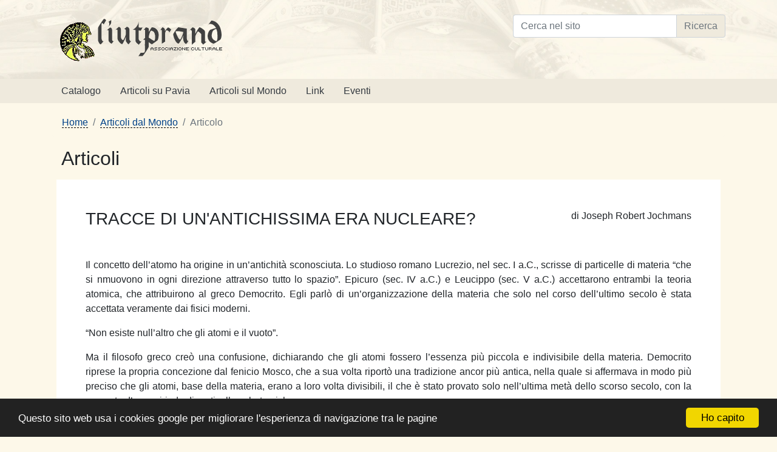

--- FILE ---
content_type: text/html
request_url: http://www.liutprand.it/articoliMondo.asp?id=345
body_size: 49699
content:
<!DOCTYPE html>
<html lang="it-IT">
<head>
	<meta charset="ISO-8859-1">
	<meta name="viewport" content="width=device-width, initial-scale=1, shrink-to-fit=no">
	<meta name="description" content="Associazione culturale Liutprand nata nel 1994 con l'intento di scoprire e diffondere le tradizioni di Pavia e del suo territorio" />
	<meta name="keywords" content="liutprand,editore,casa editrice,pavia,miapavia,longobardi,storia pavese,tradizioni pavesi,atlantide,libri" />
	
	<title>Liutprand - Associazione culturale</title>
	
	<!-- Bootstrap core CSS -->
	<link href="css/bootstrap.min.css" rel="stylesheet" type="text/css" media="all">

	<!-- Custom styles for this template -->
	<link href="css/style.css" rel="stylesheet" type="text/css" media="all">
	
	<script>
		function hide() {
			for(i=0; i<hide.arguments.length; i++)
			if (hide.arguments[i].indexOf("#")!=0){
				document.getElementById(hide.arguments[i]).style.display = "none";
				document.getElementById(hide.arguments[i]).style.visibility = "Hidden";
			}		
		}
		function show(punto) {
			document.getElementById(punto).style.display = "block";
			document.getElementById(punto).style.visibility = "Visible";
		}
	</script>
</head>
<body>

	<a id="skippy" class="sr-only sr-only-focusable" href="#content">
	  <div class="container">
		<span class="skiplink-text">Salta direttamente al contenuto</span>
	  </div>
	</a>
	
	<header>
		
		<div class="header bg-liutprand">
		  <div class="container py-4">
			<div class="row">
				<div class="col-sm-8">
					<a href="default.asp"><img class="img-fluid mr-3" src="images/logo_a.gif" alt="Liutprand - Associazione Culturale" /></a>
					<h1 class="sr-only">Liutprand - Associazione Culturale</h1>
				</div>
				
				<div class="col-sm-4">
					
					<!-- SiteSearch Google -->
					<form method="get" action="https://www.google.com/custom" target="google_window">
						<input name="domains" value="www.liutprand.it" type="hidden">

						<label for="sbi" style="display: none;">Inserisci i termini di ricerca</label>
						
						<div class="input-group mb-3">
						  <input name="q" id="sbi" size="16" maxlength="255" class="form-control" type="text" placeholder="Cerca nel sito" aria-label="Cerca nel sito" aria-describedby="sbb">
						  <div class="input-group-append">
							<label for="sbb" style="display: none;">Invia modulo di ricerca</label>
							<input name="sa" value="Ricerca" id="sbb" class="btn btn-outline-secondary bg-liutprand-light" type="submit">
						  </div>
						</div>
								
						<!--<input name="sitesearch" value="www.liutprand.it" checked="checked" id="ss1" type="hidden">-->
						<input name="sitesearch" value="www.liutprand.it" checked="checked" id="ss1" type="checkbox" class="sr-only">
						<input name="client" value="pub-1927848733474298" type="hidden">
						<input name="forid" value="1" type="hidden">
						<input name="channel" value="9243852055" type="hidden">
						<input name="ie" value="ISO-8859-1" type="hidden">
						<input name="oe" value="ISO-8859-1" type="hidden">
						<input name="flav" value="0000" type="hidden">
						<input name="sig" value="a3Uf_o54wP6ykelo" type="hidden">
						<input name="cof" value="GALT:#008000;GL:1;DIV:#336699;VLC:663399;AH:center;BGC:FFFFFF;LBGC:336699;ALC:0000FF;LC:0000FF;T:000000;GFNT:0000FF;GIMP:0000FF;FORID:1" type="hidden">
						<input name="hl" value="it" type="hidden">
					</form>
				<!-- SiteSearch Google -->
				
				</div>
			</div>
		  </div>
		</div>
		
		<nav class="navbar navbar-expand-md navbar-dark bg-liutprand-light p-0">
			<div class="container">
			  <button class="navbar-toggler" type="button" data-toggle="collapse" data-target="#navbarsTestata" aria-controls="navbarsTestata" aria-expanded="false" aria-label="Toggle navigation">
				<span class="navbar-toggler-icon"></span>
			  </button>

			  <div class="collapse navbar-collapse" id="navbarsTestata">
				<ul class="navbar-nav mr-auto">
					<li class="nav-item"><a class="nav-link pl-3 pr-3 text-dark" href="catalogo.asp">Catalogo</a></li>
					<li class="nav-item"><a class="nav-link pl-3 pr-3 text-dark" href="articoliPavia.asp">Articoli su Pavia</a></li>
					<li class="nav-item"><a class="nav-link pl-3 pr-3 text-dark" href="articoliMondo.asp">Articoli sul Mondo</a></li>
					<li class="nav-item"><a class="nav-link pl-3 pr-3 text-dark" href="link.asp">Link</a></li>
					<li class="nav-item"><a class="nav-link pl-3 pr-3 text-dark" href="eventi.asp">Eventi</a></li>
				</ul>
			  </div>
			</div>
		</nav>
		
	</header>
	
	<main id="content">
	
		

	<nav aria-label="breadcrumb" class="container p-2 pl-3 pr-3 mb-0">
	  <ol class="breadcrumb bg-liutprand mb-0">
	
		<li class="breadcrumb-item"><a href="default.asp">Home</a></li>  
		
			<li class="breadcrumb-item"><a href="articoliMondo.asp">Articoli dal Mondo</a></li> 
				
					<li class="breadcrumb-item active" aria-current="page">Articolo</li>
				
	
	  </ol>
	</nav>

		
		<section id="section1" class="bg-liutprand">
			<div class="container mt-0 mb-4">
				<h2 class="m-0 p-2 pl-3">Articoli</h2>
				
				<div class="p-2">
	

<div class="bg-white p-4">
	<div class="p-4">
	<div class="floatRight">di Joseph Robert Jochmans</div>
	<h3 class="mb-0">TRACCE DI UN'ANTICHISSIMA ERA NUCLEARE?</h3>
	<br />	
	<div class="text-justify pt-4">
	<p>Il concetto dell’atomo ha origine in un’antichità sconosciuta. Lo studioso romano Lucrezio, nel sec. I a.C., scrisse di particelle di materia “che si nmuovono in ogni direzione attraverso tutto lo spazio”. Epicuro (sec. IV a.C.) e Leucippo (sec. V a.C.) accettarono entrambi la teoria atomica, che attribuirono al greco Democrito. Egli parlò di un’organizzazione della materia che solo nel corso dell’ultimo secolo è stata accettata veramente dai fisici moderni. <p>
“Non esiste null’altro che gli atomi e il vuoto”.<p>
Ma il filosofo greco creò una confusione, dichiarando che gli atomi fossero l’essenza più piccola e indivisibile della materia. Democrito riprese la propria concezione dal fenicio Mosco, che a sua volta riportò una tradizione ancor più antica, nella quale si affermava in modo più preciso che gli atomi, base della materia, erano a loro volta divisibili, il che è stato provato solo nell’ultima metà dello scorso secolo, con la scoperta d’una miriade di particelle subatomiche. <p>
La tradizione di Mosco può essere derivata dall’India, ove si trova il più profondo studio della teoria atomica, ricordato da fonti antiche. Il saggio indù Uluka, oltre 2500 anni fa, affermava che ogni cosa è composta di paramanu ossia “semi di materia”. La Tavola Varahamira, datata al 550 a.C., cercò di misurare i singoli atomi e la figura che propose è simile a quella che oggi conosciamo per l’atomo d’idrogeno. <p>
Alcuni testi sanscriti contengono riferimenti a unità di misura temporali che coprono uno spettro molto ampio. Ad un’estremità, secondo i testi cosmologici indù, c’è il kalpa o “giorno di Brahma”, che equivale a 4,32 miliardi di anni. <p>
All’altro estremo, come si dice nel Brihath Sathaka, troviamo il kashta, e quando operiamo sui vari rapporti di multipli e sottomultipli ci rendiamo conto che corrisponde a 300 milionesimi di un secondo. <p>
Gli studiosi moderni del Sanscrito non hanno idea del perché nell’antichità si ricorresse a tali suddivisioni del tempo, tanto grandi e tanto minuscole. Tutti loro però sanno che quelle suddivisioni erano in uso e sono obbligati a conservarne la tradizione. <p>
Ogni tipo di divisione del tempo presuppone però che la durata di un’unità potesse essere misurata. La sola cosa che esista in Natura, che possa essere misurata in tempi di miliardi di anni ad un estremo o di qualche centinaio di milionesimi di secondo all’altro estremo, è il dimezzamento di disintegrazione dei radio–isotopi atomici. Questi intervalli spaziano dall’uranio 238, che ha un dimezzamento di 4,51 miliardi di anni, alle particelle sub–atomiche, come i mesoni K e gli iperioni, il cui dimezzamento si misura in centinaia di milionesimi di secondo. <p>
Lo spettro della divisione del tempo presso gli antichi Indù coincide con i periodi di disintegrazione degli isotopi radioattivi. Se gli antichi Indù, o una civiltà ancor più antica della loro, dalla quale essi poterono ereditare la misura del tempo, possedevano una tecnologia che poteva scoprire e misurare la materia nucleare e sub–atomica, ciò significa che avevano accesso all’energia nucleare. <p>
Ci sono molti indizi che la radioattività fosse non solo misurata, ma usata per fini pratici che possiamo solamente supporre. Robert Charroux scoprì che la collina piramidale di epoca megalitica di Couhard, in Francia, era stata costruita con malta radioattiva. La struttura era alta in origine una trentina di metri ed era composta di grandi blocchi di pietra (fillite). L’intonaco, ortase o argilla e soda caustica, agisce sulla roccia come un elettrolito alcalino, e la reazione causa l’emissione di raggi gamma  K41, che possono ancor oggi essere misurati. Un corridoio conduce all’interno della massa piramidale, dove esisteva una camera, come un accumulatore. Forse gli uomini preistorici venivano qui a ricevere le radiazioni per curarsi dalle malattie? <p>
L’uranio radioattivo e il torio esistono in piccole quantità nei giacimenti d’oro, e gli antichi Egizi erano ben familiari con tali elementi nelle loro miniere d’oro in Nubia, il moderno Sudan. Lo scienziato nucleare Professor Luis Bulgani era convinto che gli Egizi utilizzassero i materiali radioattivi come una forma di protezione. Egli scrisse nel 1949: <p>
“Credo che gli antichi Egizi afferrassero le leggi del decadimento atomico. I loro sacerdoti e i loro saggi erano familiarizzati con l’uranio. Infine, è possibile che usassero le radiazioni per proteggere i loro luoghi sacri. I pavimenti delle tombe potevano essere stati rifiniti con roccia radioattiva, capace di uccidere un uomo o almeno di danneggiarne la salute”.<p>
Molti famosi egittologi e archeologi, che esplorarono per primi le antiche tombe lungo la valle del Nilo, morirono di mali misteriosi. Essi furono colti da improvvisi collassi circolatori, con sintomi di affaticamento estremo, difficoltà respiratorie o danni cerebrali e sintomi di follia, tutti sintomi di possibili avvelenamenti da radiazioni. <p>
Gli antichi Egizi possono aver conosciuto ciò che Madame Joliot–Curie riscoprì solamente nel 1934, che il bombardamento di particelle di materiali non–radioattivi può renderli radioattivi. Potrebbe essere stupefacente, ma diversi amuleti e altri gioielli curiosi, avvolti tra le mende delle mummie, fossero più che simbolici, e costituissero invece veri e propri guardiani, che contaminavano in modo fatale coloro che avessero disturbato la quiete delle mummie. <p><p align="center"><img class='img-fluid' src="articoliMondo/vimana.jpg"></p align><p>

Spesso, leggende criptiche o antichi testi nascondevano possibili allusioni ad armi nucleari e ai loro effetti. In Cina, l’opera letteraria Feng–Shen–I conteneva il racconto d’una guerra dei Quattro Giganti Celesti di Ching–chang con Chiang–Tzu–ya e il Generale Huang–fei–hu di Hsich’I. E. T. C. Werner riferisce come, durante la guerra, uno dei Giganti, Mo–li ch’ing, usasse una lancia magica chiamata “Nuvola Blu”, e quali fossero le conseguenze. <p>
“Generò un vento nero che produsse decine di migliaia di lance che perforarono i corpi degli uomini e li trasformarono in polvere. Il vento fu seguito dalla ruota di fuoco, che riempì l’aria di feroci serpenti. Il denso fumo si chiuse sugli uomini bruciati e nessuno poté sfuggire”.<p>
Non appare questa, in un racconto mitizzato, come la descrizione di un’esplosione nucleare? <p>
I Pangive, una tribù bantu dell’Africa, raccontano questa strana storia: <p>
“Il fulmine della vita è avvolto in un uovo speciale. La prima madre ne ricevette il fuoco. Quando l’uovo si ruppe e si aprì, ne uscirono tutte le cose visibili. La metà superiore si aprì in una grande albero a forma di fungo, che salì alto nel cielo”.<p>
O.E. Gurney riferì un’antica iscrizione degli Hittiti, che diceva: <p>
“Nubi di polvere salgono alla finestra celeste, le case s’incollano come ceneri ardenti d’un cuore. Gli dèi sono soffocati nei loro templi. Le pecore muoiono negli ovili, i buoi nelle stalle. La pecora abortisce l’agnello, la vacca il vitello. L’orzo e il grano non crescono più. Buoi, pecore, uomini cessano di concepire, e le femmine pregnanti abortiscono”.<p>
Si trova una delle testimonianze letterarie più sorprendenti della distruzione compiuta dall’uomo, presso le antiche culture tibetane, nelle Stanze di Dzyan, tradotte alla fine del sec. XIX. Le Stanze raffigurano un olocausto che coinvolge due nazioni in guerra, con l’uso di veicoli volanti e di terribili armi. <p>
“Il Gran Re delle Facce Risplendenti, il capo di tutte le Facce Gialle, si adirò nel comprendere le malvagie intenzioni delle Facce Scure. Mandò i suoi mezzi volanti con persone animate da buone intenzioni a tutti i capi, suoi fratelli, per dire loro: preparatevi e muovetevi, uomini di legge, e scappate prima che la terra non sia travolta dal crescere delle acque”.<p>
“I Signori della Tempesta stavano pure arrivando. I loro veicoli di guerra si avvicinavano alla terra.
Entro una notte e due giorni, il Signore delle Facce Scure sarebbe arrivato, ma la terra era stata protetta prima che le acque scendessero a coprirla. I Signori dagli Occhi Oscuri avevano predisposto le loro armi magiche. Erano esperti nell’alta magia Ashtar, e volevano usarla”.<p>
“Che ciascun Signore delle Facce Risplendenti investa l’aereo di ciascun Signore delle Facce Scure e alla fine tutti loro fuggiranno”.<p>
“Il Gran Re cadde sopra la sua Faccia Risplendente e pianse. Quando i re erano riuniti, le acque della terra erano già state disturbate. Le nazioni attraversarono le terre asciutte. Si mossero davanti al fronte d’acqua. I re allora raggiunsero le terre sicure con i loro aerei e arrivarono nella terra del Fuoco e dei Metalli”.<p>
“Missili stellari esplosero sulle terre delle Facce Scure mentre essi dormivano. Le bestie parlanti rimasero silenziose. I Signori aspettavano ordini, che non vennero, perché i loro comandanti dormivano. Le acque crebbero a coprire le vallate. Nelle terre alte si rifugiarono i sopravvissuti, gli uomini dalle facce gialle e dall’occhio diritto”. <p><p align="center"><img class='img-fluid' src="articoliMondo/vaimanika.jpg"></p align><p>

Anche se la traduzione di questi testi risale a più d’un secolo fa, essi descrivono forme di distruzione nucleare che ci sono divenute familiari solo negli ultimi cinquant’anni. È significativo anche la distruzione attuata da mani umane qui descritta sia accoppiata a movimenti cataclismici delle acque oceaniche. Le inondazioni massicce possono essere state casualmente coincidenti con l’olocausto, ma appare più probabile che l’inondazione sia stata il risultato di un improvviso cambiamento del livello del mare, causato dall’improvviso sciogliersi dei ghiacciai dell’Età Glaciale. Se i Signori delle Facce Gialle” fossero stati Mongoli preistorici, abitanti della regione del Gobi, il diluvio descritto potrebbe essere stato una grande onda di marea che spazzò l’Asia orientale e la Siberia alla fine del Pleistocene. Se ciò è vero, tuttavia, significa che la dimenticata guerra nucleare e la distruzione causata dall’acqua avvennero oltre dodicimila anni fa. <p>
Si trova un interessante riscontro di un olocausto nucleare nella remota antichità sull’isola di Rapa Nui in mezzo al Pacifico, conosciuta anche come Isola di Pasqua. A parte le sue grandi statue monolitiche e la strana forma di scrittura, questa terra isolata è famosa anche per l’esclusiva forma di sculture in legno chiamate maoi–kavakava. Esse raffigurano sempre uomini menomati, con una cura inusuale per riprodurre raccontarono che gli indigeni consideravano quelle statuette come se non appartenessero alla loro cultura. Anche oggi, gli uomini in miniatura sono considerati dagli isolani come qualcosa di spaventoso e di alieno, un ricordo di qualcosa che non appartiene alla loro esperienza, ma che tuttavia incute orrore. <p>
La leggenda locale attribuisce quelle statuette al Re Tu–ukoiho. Una notte, il re ricevette la visita di due piccoli esseri come sirene, metà uomini e metà pesci, ritenuti gli spiriti degli ultimi membri d’una razza che aveva abitato l’isola in tempi antichi, molto prima dei Polinesiani. Egli li vide solo per un momento e poi scomparvero per sempre, ma fu tanto forte l’effetto che quegli esseri deformi fecero sul re, che immediatamente li volle fare raffigurare in immagini scolpite. <p>
Le moderne statue kavakava sono copie fedeli degli originali di quel Re. Lo stile di queste sculture non è proprio dei Polinesiani, e le fattezze delle immagini (naso adunco, occhi sbarrati e barbette quadrate) li fanno apparire di razza semitica. Le peculiarità più interessanti, però, sono nell’aspetto del corpo, emaciato, con gozzi e tumori, la bocca deformata, vertebre cervicali collassate e una frattura ben evidente tra le vertebre lombari e quelle dorsali. Si tratta in ogni caso di sintomi medici di un’esposizione ad un alto livello di radiazioni. <p>
Leggende di grandi battaglie con armi terribili, avvenute in una remota antichità, si trovano attraverso tutto il mondo. I mitologi dell’antica Grecia raccontavano la storia di una guerra durata dieci anni tra i Titani e gli Dèi dell’Olimpo, conclusasi con una gran violenza. Allora Zeus “non trattenne più la propria anima, la sua mente divenne furiosa ed egli mostrò tutta la propria forza”. Egli fece uso delle sue “armi divine”, prese ai Ciclopi e agli Hekatoncheires. Innanzitutto il Re degli Dèi “avvolse nelle proprie mani la sacra fiamma”, e infine “i fulmini scaturirono dalle sue mani”. La terra che dava la vita “si ruppe e si bruciò, e tutte le foreste bruciarono nel fuoco”. Gli oceani bollirono e i vulcani urlarono, eruttando migliaia di massi. I Titani furono presto sconfitti, fatti prigionieri per sempre e confinati nel Tartaro. <p>
L’etnologo R. Baker, in uno studio sul folklore dell’antico popolo canadese dei Piute, raccolse una leggenda dal capo Mezzaluma, che parla d’un tempo “prima che il freddo scendesse dal Nord”, quando la tundra canadese era ricca di vegetazione. <p>
“Nei giorni in cui qui c’erano grandi foreste e verdeggianti paludi, vennero i demoni e resero schiava la nostra gente e mandarono i giovani a morire tra le rocce sotto terra (nelle miniere?). Ma allora arrivò il tuono e la nostra gente fu liberata. Imparammo che esistevano città meravigliose del tuono, sotto i grandi laghi e i fiumi del sud. Molti della nostra gente partirono per andare in quelle scintillanti città e testimoniarono delle grandi case e del mistero degli uomini che stavano lassù nei cieli. Poi però i demoni ritornarono e ci fu una terribile distruzione. Coloro dei nostri che erano andati a sud, ritornarono a dichiarere che tutta la vita nelle città era morta, e non rimaneva altro che silenzio”.<p>
Questo è ciò che sapevano i Piute. Non conoscevano altri dettagli riguardo a tali eventi, sapevano solo questa storia, ripetuta per generazioni. In modo significativo, la citazione di “foreste e paludi” che crescevano sugli attuali territori di tundra del Canada, al tempo in cui questi eventi accaddero, punta ad un’epoca precedente l’ultima Era Glaciale, oltre 50.000 anni fa. <p>
Gli Hopi del sud–ovest degli attuali USA hanno una tradizione molto simile, che offre un altro scorcio di storia non documentata. La storia si chiama Kuskurza, la Terza Era del Mondo degli Anziani Perduti, ed è stata raccolta da Frank Waters: <p>
“Alcuni, nel Terzo Mondo, fecero un potuwvotas, o scudo volante, e con i loro poteri magici lo fecero volare attraverso il cielo. Molti di loro volarono su di esso verso la grande città, l’attaccarono e poi ritornarono con una tale velocità che non si ricordavano neppure dove fossero stati. Presto altri, di altre nazioni, si misero a fare altri potuwvotas, e volarono e si attaccarono gli uni contro gli altri. Così la corruzione e la distruzione colpirono la gente del Terzo Mondo, come era accaduto agli stranieri. <p>
Nell’antica India, il testo del Karna Parva raccontava la storia della “Guerra degli Dèi e degli Asura” con il gran condottiero Sankara Mahadeva che combatté contro i suoi nemici, i Daitya e i Danava. Il condottiero si spostava nel suo “raggiante veicolo celestiale” e attaccò la tripla città di Tripura, distruggendola completamente con la sua “arma divina” e mandando “tutte le razze ribelli a bruciare, in fondo all’Oceano d’Occidente”. Il testo del cap. XXXIV del Karna Parva dice: <p>
“L’illustre divinità partì veloce, e il suo mezzo, che rappresentava il centro dell’intero universo, penetrò nella tripla città. Grandi urla di dolore furono lanciate da tutti quelli colpiti, che cominciavano a cadere. Allora la tripla città fu bruciara e gli Asura furono bruciati, e i Danava sterminati dagli Dèi”.<p>
Altri due antichi testi indiani, il Drona Bhisheka (cap. XI) e lo Harivamsa (cap. LVI), offrono descrizioni di altre terribili distruzioni avvenute durante la stessa guerra, in cui città intere furono “consumate in un inferno che tutto abbracciava“ e “mandate giù nelle acque profonde”.<p>
Nei poemi epici indù del Mahabharata e del Ramayana vi sono descrizioni ancor più dettagliate, di migliaia d’anni fa, quando grandi re–dèi si spostavano nei loro Vimana (macchine volanti) e guerreggiavano lanciando armi micidiali contro i loro nemici. Le descrizioni di quelle armi negli antichi versi — la loro forza, le loro caratteristiche distruttive e gli effetti — suonano incredibilmente moderni. <p>I testi affermano: <p><p>
*L’arma fulminante di Indra era dotata della forza del tuono di Indra dai mille occhi. <p>
*La mortale arma lancia–saette misurava tre cubiti per sei. Era l’arma sconosciuta, di ferro, di Indra, il messaggero di morte. <p>
*Il proiettile era carico dell’energia di tutto l’Universo. <p>
*All’arma Agneya nessuno poteva resistere, neppure gli stessi dèi. <p>
*Il Brahma–danda o bastone di Brahma era ancor più potente. <p>
*Benché potesse colpire una volta sola, sterminava interi paesi e intere razze, da una generazione all’altra. <p>
*Adwattan perse un missile splendente dal fuoco fumante. <p>
*Il missile bruciava con l’energia d’un fulmine. <p>
*Il missile giunse volando e distrusse intere città con tutte le loro difese. <p>
*Le tre città dei Vrishni e degli Andhaka furono distrutte tutte insieme, in un solo istante. <p>
*Una colonna di fumo e fuoco incandescente, brillante come diecimila soli, si innalzò in tutto il suo splendore. <p>
*Le nubi lassù roteavano facendo piovere polvere e ghiaia. <p>
*Dense frecce di fiamma, come una gran pioggia, generata dalla stessa creazione, circondarono il nemico da ogni parte. <p>
*Il cielo scintillò e i dieci punti dell’orizzonte si riempirono di fumo. <p>
*Meteore esplosero lampeggiando giù dal cielo. <p>
*Venti fortissimi cominciarono a soffiare e disturbarono tutti gli elementi. <p>
*Il sole sembrò vacillare nei cieli. <p>
*La terra e tutte le sue montagne e i mari e le foreste presero a tremare. <p>
*Il vento soffiò come un fiero uragano e la terra s’incendiò. <p>
*Nessuno vide il fuoco, perché era invisibile, ma consumò ogni cosa. <p>
*Cadde una specie di pioggia, che si asciugava a mezz’aria per l’intenso calore. <p>
*Gli uccelli impazzirono e gli animali furono sterminati dalla distruzione. <p>
*Gli animali caddero a terra, con le teste rotte, e morirono tutti su una vasta regione. <p>
*Gli elefanti bruciarono tra le fiamme, correndo impazziti qua e là per cercare una protezione. <p>
*Le acque dei fiumi e dei laghi bollirono e le creature che vivevano in esse perirono. <p>
*Migliaia di macchine da guerra caddero da entrambe le parti. <p>
*Interi eserciti furono abbattuti come alberi in una foresta che brucia, quando furono investiti dal fuoco rabbioso. <p>
*I corpi erano talmente bruciati da non essere più riconoscibili. <p>
*Lo sguardo dell’arma Kapilla era talmente potente da bruciare e ridurre in cenere migliaia di uomini. <p>
*Il fulmine ridusse in venere le intere razze dei Vrishni e degli Ankhaka. <p>
*Per sfuggire al respiro di morte, i guerrieri si gettarono nei fiumi per lavarsi e seppellire le loro armature. <p>
*Capelli e unghie caddero. <p>
*I bambini che dovevano nascere morirono nel ventre della madre. <p>
*Gli uccelli nacquero con piumaggio bianco e zampe rosse, a forma di testuggini. <p>
*La ceramica si ruppe senza causa apparente. <p>
*Tutti i cibi si avvelenarono e rimasero non commestibili. <p>
*La terra fu afflitta da siccità, che durò per dieci lunghi anni. <p><p>
Ci sono troppi dettagli simili, in modo impressionante, al racconto  d’un testimone oculare di un’esplosione nucleare: la brillantezza dell’esplosione, la colonna di fumo e di fuoco che sale, il fallout, calore intenso e onde d’urto, l’aspetto delle vittime e gli effetti velenosi della radiazione. Sino a settant’anni fa queste antiche descrizioni erano considerate mera fantasia, ma con l’avvento dell’era nucleare, nel 1945, improvvisamente i testi dell’antica India poterono essere compresi nel loro pieno significato. <p>
Ci sono tracce che suggeriscono con forza che guerre nucleari possano essere avvenute in un lontano passato. Secondo il Mahabharata, durante la Grande Guerra Bharata i Vimana volanti e terribili armamenti furono usati, coinvolgendo gli abitanti dell’India settentrionale, lungo il fiume Gange, nel periodo preistorico. Nella regione tra il Gange e le montagne di Rajmahal, ci sono numerose rovine carbonizzate, che aspettano ancora d’essere esplorate e scavate. <p>
Le osservazioni svolte nel sec. XIX indicarono che le rovine non erano stata bruciate da un fuoco ordinario. In molti casi apparivano come grandi masse fuse insieme, con superfici profondamente bucherellate, come stagno colpito da acciaio temprato. <p>
Alcuni studiosi sono dell’opinione che l’orribile guerra scoppiasse nel periodo alla caduta dell’impero preistorico Rama, in India, e fosse dapprima combattuta nella regione dell’attuale Kashmir. <p>Appena fuori di Srinagar ci sono le massicce rovine d’un complesso di templi chiamato Parshaspur, i cui blocchi di pietra, pesanti diverse tonnellate, sono sparsi su una grande superficie. La configurazione dei blocchi suggerisce che una tremenda esplosione abbia distrutto il sito. Non è privo di significato karmico il fatto che oggi le due potenze nucleari dell’Asia meridionale, India e Pakistan, siano accanite rivali, e che uno degli elementi della loro contesa sia proprio la disputa sulla regione del Kashmir. <p>
Più lontano, verso il Sud, le dense foreste del Deccan contengono molte rovine simili che possono anche essere più antiche, e suggeriscono una guerra precedente quella del Mahabharata, e che può aver coinvolto un’area ben più ampia. I muri sono vetrificati, corrosi e sciolti da un tremendo calore. Alcuni edifici rimasti in piedi presentano le pietre dei muri vetrificate, come se la loro superficie si fosse fusa e poi solidificata di nuovo. <p>
Nessuna fiamma d’origine naturale, nessuna eruzione vulcanica avrebbe potuto produrre un calore abbastanza intenso da causare un tale fenomeno. Solo un forte calore radiante potrebbe aver causato un tale danno. Nella stessa regione di questo secondo gruppo di rovine, il ricercatore russo Alexander Gorbovsky riferì nel 1966 di avere scoperto uno scheletro umano contaminato da radiazioni cinquanta volte superiori all’ordinario. <p>
Nel gennaio del 1992 fu pubblicata la notizia della scoperta nel Rajasthan di un’area di tre miglia quadrate di ceneri radioattive, dieci miglia ad ovest di Jodhpur. Un progetto di urbanizzazione in quest’area fu abbandonato a causa dell’alta incidenza di casi di cancro e di malattie alla nascita. <p>
Una centrale nucleare, costruita recentemente nella regione, fu ritenuta la causa di tutto ciò, ma una commissione di cinque scienziati, diretta dal presidente del progetto Lee Hundley, inviata a studiare il mistero, identificò una fonte ben diversa. Essi disseppellirono i resti carbonizzati di edifici che risalivano almeno a 12000 anni fa, ed erano stati abitati un tempo da circa mezzo milione di persone. <p>
La città preistorica, oltre alla quantità di radiazioni residue, rivelava nel suo aspetto una distruzione causata dall’esplosione di un’arma nucleare e gli scienziati stimarono che l’ordigno dovesse avere la stessa potenza di quello che distrusse Hiroshima nel 1945. <p>
L’archeologo Francis Taylor, in una prosecuzione di questa iniziale scoperta, trovò muri storici scolpiti, recanti testi iscritti, in un tempio vicino. Essi mostravano la gente del luogo che pregava d’essere risparmiata dalla “gran luce” che veniva a distruggere la città. Sembra che le iscrizioni siano state ricopiate da fonti più antiche, che risalgono a parecchie migliaia d’anni fa. È stata citata questa espressione di Taylor: <p>
“E’ molto sconvolgente immaginare che qualche civiltà possedesse una tecnologia nucleare, tanto prima di noi. La cenere radioattiva aggiunge credibilità agli antichi racconti indiani che descrivono una guerra atomica”.<p>
Per proteggere la popolazione locale, la cenere e le rovine sono stata accuratamente coperte e schermate contro la diffusione delle radiazioni residue, e oggi si può vedere soltanto una lunga striscia di calcestruzzo che attraversa l’area. <p>
Può non essere soltanto una coincidenza il fatto che, al tempo in cui la misteriosa città del Rajasthan fu distrutta, circa 12000 anni fa, ci fosse anche un incremento delle tracce di rame, stagno e piombo nei ghiacciai che circondavano il mondo, indici di una gran massa di prodotti inquinanti liberata di colpo nell’atmosfera e circolati con le alte correnti d’aria intorno al globo, così come un incremento drammatico delle concentrazioni d’uranio nel corallo che cresceva, da 1,5 parti per milione sino ad oltre 4 parti per milione. I paleo–climatologi non sono mai stati capaci di spiegare questi eventi con eventi di origine naturale. <p>
Se gli Antichi usarono l’energia nucleare a scopi distruttivi, la usarono anche per scopi pacifici, come si usa oggi? <p>
Il 25 settembre del 1972, il Dr. Francis Perrin, ex presidente dell’Alta Commissione francese per l’energia nucleare, presentò un rapporto all’Accademia Francese delle Scienze sulla scoperta di resti di un impianto nucleare preistorico. <p>
Le prime constatazioni di Perrin risalgono a quando i lavoratori del centro francese per l’arricchimento dell’uranio osservarono che il giacimento d’uranio di una miniera ad Oklo, 70 km ad ovest di Franceville nel Gabon, in Africa occidentale, era sensibilmente povero di uranio 235. Tutti i giacimenti d’uranio nel mondo contengono oggi 0,715 per cento di U235, mentre la miniera di Oklo mostrava livelli notevolmente più bassi: 0,621 per cento. <p>
L’unica spiegazione possibile poteva essere che esso fosse stato “bruciato” in una reazione a catena. L’evidenza a favore di tale supposizione emerse quando i ricercatori del Centro Atomico di Cadarache trovarono quattro elementi rari—neodimio, samario, europio e cesio—in forme tipiche dei residui di una fissione nucleare dell’uranio. <p>
Il Dr. Perrin concluse il suo rapporto con l’ipotesi che l’uranio di Oklo avesse subito una reazione nucleare, scatenata spontaneamente da cause naturali. Poiché l’antichità dei depositi d’uranio di Oklo è databile a 1,7 miliardi di anni, il Dr. Perrin suggerì che la reazione fosse avvenuta in quel periodo, e che in quel periodo l’uranio dovesse essere puro. <p>
A seguito della pubblicazione del rapporto del Dr. Perrin, tuttavia, serie questioni sulle conclusioni sono state sollevate da altri esperti. Glenn T. Seaborg, ex capo della United States Atomic Energy Commission e premio Nobel, sottolineò che, perché l’uranio “bruci” in una reazione, occorrono condizioni esattamente dosate. Occorre acqua  per rallentare la velocità dei neutroni rilasciati e far proseguire la reazione a catena in modo non esplosivo. L’acqua deve essere estremamente pura. Bastano poche parti per milione di qualsiasi agente contaminante per “avvelenare” la reazione e interromperla. Ebbene, l’acqua pura non esiste in natura da nessuna parte, in tutto il mondo.
Una seconda obiezione riguardava l’uranio stesso. Diversi specialisti nell’ingegneria dei reattori notarono che mai, nella storia geologica dei depositi di Oklo, il giacimento era stato abbastanza ricco di U235 per potere scatenare una reazione spontanea. <p>
Anche quanto si suppone che il giacimento si formasse, considerando il basso tasso di disintegrazione radioattiva dell’U235, il materiale disponibile per una fissione avrebbe costituito solamente il 3% del giacimento, ben lontano da un livello di “autoincendio”. Eppure la reazione c’è stata, il che suggerisce che l’uranio fosse in origine ben più ricco di quanto avvenga in una formazione naturale. <p>
Quanto rimane è evidente prova di una reazione nucleare che non può essere spiegata con cause naturali. Se la natura non ne è stata responsabile, la reazione può solo essere stata prodotta in maniera artificiale. È possibile che l’uranio di Oklo sia il residuo di un reattore nucleare preistorico, prodotto da una civiltà sconosciuta, che seppellì in modo deliberato i propri rifiuti nell’Africa occidentale, molto tempo fa? <p>
In modo significativo, l’uranio “bruciato” di Oklo non si trova in nessuna delle tredici diverse “zone” o giacimenti posti alla distanza di un miglio, con una configurazione che suggerisce che qualcuno, in un ignoto passato, abbia seppellito il materiale di scarto con un progetto specifico. Il sito stesso è bene scelto per una discarica di materiale di scarto perché, per quanto possa essere estremamente antico, il sedimento non si è mai mosso ed è stato contenuto saldamente dalla disposizione geologica degli strati circostanti. <p>
Il fisico Frederick Soddy ha fatto questa significativa constatazione nel 1920 sull’uso pacifico della fisica atomica, come può trasparir dagli antichi miti e leggende: <p>
“Si è tentati di chiedersi quanto lontano l’insospettabile attitudine ad alcune scoperte che riteniamo recenti sia il risultato del caso o pura coincidenza, e quanto lontano possa spingersi l’evidenza di un’antica civiltà, del tutto sconosciuta e insospettabile, della quale siano scomparse tutte le testimonianze”. <p>
“E’ curioso per esempio riflettere sulle importanti leggende sulla pietra filosofale, una delle più antiche ed universali credenze, l’origine della quale, tuttavia, è penetrata da molto lontano nei rcocndi del passato, e probabilmente non troveremo mai nessuna testimonianza reale di essa”. <p>
“Alla pietra filosofale si attribuiva il potere non solo di trasmutare i metalli, ma di agire come elisir di vita. Ora, qualunque possa essere stata l’origine di questa leggenda apparentemente insensata, si tratta di una perfetta e solo lievemente allegorica espressione delle attuali opinioni e dei punti di vista della fisica atomica. Non si richiede molto sforzo d’immaginazione per vedere nell’energia la vita dell’universo fisico e la chiave della fonte primaria di tutto l’universo, come la fisica attuale lo conosce, è la trasmutazione. Questa antica associazione del potere di trasmutazione con l’elisir, può allora essere una mera coincidenza? Preferisco credere che possa essere stata un’eco proveniente da una o più epoche antiche, nella storia non scritta del mondo, di un’epoca dell’uomo che già percorse la via che noi siamo percorrendo oggi, in un passato forse talmente remoto che persino i più minuscoli atomi di quella civiltà abbiano letteralmente avuto il tempo di disintegrarsi”.<p>
Ogni scienza ha i suoi aspetti oscuri, e Soddy ha aggiunto queste parole: <p>
“Non possiamo leggere in quelle leggende una certa giustificazione per la credenza che qualche antica dimenticata razza di uomini abbia raggiunto non solo le conoscenze che per noi sono recenti, ma anche la potenza che non è ancora stata raggiunta? Credo che possano esserci state civiltà nel passato che avevano familiarità con l’energia atomica, e che usandola malamente si possano essere totalmente distrutte”.<p><p><i>
La differenza fra due tipi di eventi e l’epoca in cui si sono verificati</i><p>
Una certa confusione fatta da certi ricercatori, che hanno confuso vari siti che sono stati colpiti da distruzioni nucleari in un lontano passato, deriva dal fatto che, in realtà l’evidenza di roccia fusa e rivetrificata può derivare da due tipi diversi di cause, di due nature ben distinte. <p>
La prima, intorno all’undicesimo millennio a.C., corrisponde al conflitto globale nucleare che pose fine a un certo numero di antiche civiltà progredite, e sconosciute, in un terribile olocausto. <p>
La seconda, verso la fine del quarto e l’inizio del terzo millennio a.C., fu quando qualcuno cercò di attivare un accumulatore di energia solare, il che causò un grave incidente elettrico tra la ionosfera e la superficie terrestre, bruciando letteralmente e fondendo parte della griglia energetica del pianeta, in punti geometricamente ben identificabili. <p>Il solo modo per distinguere tra i due tipi di siti consiste nelle risposte a tre questioni, relative alle sue caratteristiche: <p>1. Il residuo radioattivo era presente, o no? <p>2. Può il sito essere datato come preistorico (decimo millennio a.C.) o antico (quarto millennio a.C.)?<p>3. Come si poneva il sito geografico  in coordinazione con la griglia  planetaria di Cristallo icosa–dodecaedrica? <p>
Per cominciare con un valido esempio, ricorderemo quei siti dell’India centrale e meridionale che presentano elevati livelli di radioattività. Quei luoghi erano indicati nel Mahabharata come luoghi coinvolti in un grande conflitto, chiamato la Grande Guerra Bharata, in cui era descritto l’uso di armi nucleari, un evento che dovrebbe risalire a 12000 anni fa. <p>
In contrasto, le rovine semifuse nel Nord della cittadella di Mohenjo–Daro, nell’attuale Pakistan, non furono il risultato d’un conflitto nucleare, ma furono causate da violente scariche elettriche, durante la guerra che ebbe luogo settemila anni dopo la Guerra Bharata. <p>
Sappiamo ciò, innanzitutto, perché le rovine fuse della cittadella della città harappana sono datate agli anni compresi tra il 3200 e il 2800 a.C. In secondo luogo, Mohenjo–Daro è un punto nodale fondamentale nella griglia energetica del Cristallo della Terra. Terzo, nonostante ciò che alcuni ricercatori hanno erroneamente riferito, non ci sono tracce di radioattività residue in questo sito. Sembrerebbe che taluni autori abbiano confuso per errore Mohenjo–Daro con le località veramente radioattive dell’India preistorica, che sono ben diverse, visti i millenni che intercorrono tra l’una e le altre. <p>
Lop Nor e altri siti fusi o ricoperti di vetro, nell’Asia centrale, sono estremamente antichi e mostrano segni di residui radioattivi. Se si dà credito alla guerra devastante e alle conseguenze di distruzione totale di alcune razze, descritte nel Libro di Dzyan, quei siti furono coinvolti nel conflitto nucleare preistorico. <p>Nella stessa regione vi sono i resti della città di Khora–Khota, circa mille km ad ovest di Hohot, la capitale della Mongolia Interna, presso i margini del Deserto di Gobi, dove si trova un altro nodo energetico maggiore. I muri di questa città sono rimasti vetrificati e di color blu, a causa di qualche forma tremenda di calore radiante, ma non si riscontra nessun livello di radiazione. <p>Le leggende locali specificano che questo fenomeno fu causato non da un lampo accecante, né da un’esplosione ma piuttosto da “una corrente continua di lampi luminosi, che cadeva dal cielo”.<p>Questa barriera di lampi fu tanto lunga e tanto intensa che gli effetti vetrificanti si sono diffusi in profondità, con una specie di maglia, nel terreno, su un’area col raggio di diverse centinaia di metri. L’effetto è diverso da quelli di un’esplosione nucleare, il cui calore colpisce la superficie e rimbalza immediatamente su una grande superficie, ma rimane superficiale. Invece, come un singolo fulmine, che colpisce insieme un albero e il suolo, l’antica cascata elettrica è penetrata in profondità ed ha lasciato una traccia creata dall’elettricità, aprendosi il cammino attraverso le masse a più bassa resistenza. <p><p align="center"><img class='img-fluid' src="articoliMondo/vimanaartist.jpg"></p align><p>
In modo simile, i resti fusi trovati nel Medio Oriente, nell’area dell’Egeo, nella Piramide bruciata di Meidun in Egitto, i forti vetrificati della Scozia, le superfici rocciose fuse scoperte della Valle della More e a Kenko e Sacsayhuaman in Perù, tutti questi possono essere datati intorno al quarto millennio a.C., e sono collegati con punti nodali, disposti geometricamente nella maglia dell’energia planetaria, e sono privi di qualsiasi traccia radioattiva. <p>Non fu un evento nucleare ma piuttosto una valanga elettrica globale, come si legge nell’Antico Testamento e nella più antica versione sumerica dell’Epica di Gilgamesh, in cui la distruzione è così descritta: <p>
“I cieli ruggivano e scricchiolavano [rumori scricchiolanti e forti schiocchi accompagnavano lo sbarramento di fulmini], la terra era percorsa da sordi boati [il tuono continuo è un effetto conseguente, come avviene nelle tempeste con molti fulmini]. Improvvisi lampi di luce [in catena, gli uni dietro gli altri] come se piovesse una gragnuola di morte. Poi l’esplosione di fuoco celeste si fermò e tutto ciò che era stato ridotto in cenere si trasformò in croste [fuso, vetrificato, e solidificato quando la superficie della pietra di raffreddava].” <p>
Il secondo più famoso racconto babilonese era la storia della Torre di Babele, nel corso della quale, secondo il libro ebraico della Genesi, si ebbe la “confusione delle lingue”. Essa fu il risultato della valanga di fulmini elettrici, che distrusse i centri della parola nei cervelli di tutti i costruttori della Torre, i quali potevano soltanto “balbettare” in modo incoerente e temporaneamente avevano perduto la comunicazione verbale, degli uni con gli altri. Abbiamo qui un’altra evidenza che questo fenomeno avvenne verso il quarto millennio a.C.<p>
In contrasto, altri resti diffusi, come il grande campo di rocce vetrificate nel deserto egiziano occidentale, o le rovine fortemente vetrificate di Sete Cidades in Brasile, sono impregnati di radioattività e indicano riferimenti a distruzioni nucleari avvenute in tempi remoti. <p>
Nel Nord America, scienziati associati al Lawrence Berkeley Nuclear Laboratory in California hanno scoperto evidenze geologiche che molti depositi sedimentari, che coprono l’intera regione dei Grandi Laghi, erano stati sottoposti ad una breve bruciatura derivata da una forte irradiazione nucleare e ad un bombardamento di particelle, correlati con la presenza di quantità anomale di uranio e di plutonio, che si trovano in abbondanza nella zona. Qual era la data di tale improvviso e drammatico evento? Circa 12500 anni fa, quando anche in altre parti del mondo ebbe luogo il conflitto nucleare, lasciando residui simili a questi. <p>Ci sono casi in cui le poche tracce rimaste possono essere interpretate in entrambi i modi. Per esempio, troviamo tracce di fusione in alcuni luoghi di Rapa Nui, persino tra le superfici di pietra delle piattaforme sacre (ahu) sulle quali sorgono gli enigmatici giganti di pietra. Sappiamo che la data delle statue è piuttosto recente, e inoltre l’Isola di Pasqua è un nodo maggiore nella griglia d’energia del pianeta. <p>Inoltre, poiché nessuna radioattività si trova associata, l’evidenza della distruzione da parte di radiazioni di calore deve essere attribuita alla valanga elettrica avvenuta 6000 anni fa.<p>Tuttavia, l’unica anomalia è la presenza delle figurine maoi–kavakava, che ritraggono accuratamente uomini sofferenti degli effetti dell’avvelenamento da radiazioni. <p>
Può trattarsi d’una memoria singolare, rimasta dopo una prima distruzione causata da una guerra nucleare, che abbia coinvolto anche una popolazione molto antica dell’isola?<p>
Occorre considerare un altro aspetto sorprendente. Circa 400 km a nord–est di Mumbai (Bombay) c’è un lago quasi circolare, che riempie un cratere del diametro di 2,5 km e di 700 m di profondità, chiamato Cratere Lonar. È l’unica traccia conosciuta d’impatto in una formazione basaltica, con eiezione dei frammenti rocciosi sino a 1,5 km di distanza, e contiene diverse colate di roccia fusa, spesse sino a 30 m. Il fondo del lago contiene noduli vetrificati di basalto, effetto di una pressione che deve aver superato le 600000 atmosfere.<p>Il vero mistero consiste nell’assenza di ferro meteoritico o di tracce di nickel, in tutta l’area, il che suggerisce che il forte impatto non fosse di origini naturali o celesti, oltre il fatto che diverse fonti indipendenti datano l’evento a 50000 anni fa.
<p><p align="center"><img class='img-fluid' src="articoliMondo/lonar.jpg"></p align><p>
Inoltre, la regione del Lonar presenta differenze stridenti per l’acidità delle acque e per la flora e la fauna che le distinguono, con piccole anomalie genetiche, e tutto ciò indica che un tempo la regione deve essere stata sottoposta ad un breve ma intenso effetto di radioattività.<p>
Stiamo considerando la possibile conseguenza di un ancor più antico conflitto nucleare, che risale a 40 millenni prima di tutte le precedenti tracce?<p>
In modo molto significativo, nella storia esoterica–occulta, il 50000 a.C. corrisponde alla fine della perduta civiltà di Mw nel Pacifico e alla fine della Prima Fase della civiltà di Atlantide nella regione dell’Atlantico. Potrebbero i due antichi popoli progrediti aver combattuto una primitiva guerra mondiale, nella quale entrambi soccombettero alla catastrofe, e tale guerra potrebbe aver coinvolto l’attuale India nel fuoco incrociato nucleare?<p>
È degno di nota il fatto che gli Hopi ed altri Popoli Nativi degli USA e del Canada abbiano conservato leggende sull’esistenza di un’antica Età del mondo, in cui gli antenati costruirono grandi città attraverso l’emisfero occidentale e conoscevano come volare per superare grandi distanze.<p>
Le divisioni e la guerra, però, spinsero quei popoli preistorici ad attaccarsi l’un l’altro nei cieli, distruggendo tutto il loro ambiente e costringendo i sopravvissuti alla schiaviù e all’esilio, senza che mai più potessero ricostruire le loro civiltà. <p>È notevole il fatto che queste vecchie leggende concordino sul periodo in cui si verificarono gli eventi: “prima che ci fossero le montagne di ghiaccio, quando invece le terre dell’estremo Nord erano coperte da grandi foreste”.<p>
Ora sappiamo, su basi geologiche, che ci furono tra distinti periodi in cui si ebbero tali condizioni di libertà dal ghiaccio alle latitudini boreali, quando le vaste foreste crescevano al di sopra del circolo polare artico: durante il periodo interglaciale Sangamoniano, tra 110000 e 138000 anni fa, nel periodo interglaciale Yarmouth tra 200000 e 380000 anni fa, e nel periodo interglaciale Aftoniano tra 455000 e 620000 anni fa.<p>Forse i  Nativi Americani hanno un ricordo di tempi in cui una civiltà scomparsa si distrusse da sola, centinaia di migliaia d’anni fa, in un’!epoca incredibilmente remota? <p>Come altri esempi, alcuni ricercatori stanno cominciando a mettere in dubbio l’asserzione che molti estesi giacimenti di tektiti (piccoli noduli vetrosi di silicati terrestri misti) ritrovati in vari luoghi e di diverse epoche, fossero il puro risultato di impatti meteoritici naturali. Essi potrebbero essere l’opera artificiale dell’azione umana, il risultato di mega–guerre combattute da civiltà sconosciute in lontanissime epoche?<p>Alcuni di questi campi di tektiti sono stati geologicamente a 750.000 anni fa, e anche di più. La loro presenza fornisce forse la testimonianza di diversi cicli di cataclismi nucleari, nel lontano passato? <p>Quante volte i conflitti totali possono avere imperversato e distrutto l’umanità nel remoto passato? Possiamo noi, oggi, commettere nuovamente lo stesso terribile errore?<p><p>Fonte: <i>http://www.forgottenagesresearch.com/lost-knowledge-series/Have-We-Shattered-the-Atom-BeforeSigns-of-a-Former.htm </i><p>
[Copyright 2009, 2010. Joseph Robert Jochmans. All Rights Reserved.] <p>


	</div>
	
	<div class="floatRight pt-4"><a href="#top">torna SU</a></div><div class="pt-4"><em>Pubblicato 31/10/2010 22:46:52</em></div>
</div>
	
					
				
				</div>
				
			</div>
			
		</section>

    </main><!-- /.container -->
	
	<footer class="centrato p-4 bg-liutprand-light">
		<div class="container">
			<div class="row">
				<div class="col-sm-6 mb-2"><strong>Associazione culturale Liutprand</strong> 27100 PAVIA</div>
				<div class="col-sm-6">copyright &copy;1994-2026 e-mail: <a href="mailto:liutprand@iol.it"><strong>liutprand@iol.it</strong></a></div>
			</div>
		</div>
	</footer>
	
	<!-- Bootstrap 4 Javascript native -->
	<script src="js/bootstrap-native-v4.min.js"></script>
	
	<!-- Begin Cookie Consent plugin by Silktide - http://silktide.com/cookieconsent -->
	<script>
		window.cookieconsent_options = {"message":"Questo sito web usa i cookies google per migliorare l'esperienza di navigazione tra le pagine","dismiss":"Ho capito","learnMore":"Maggiori informazioni","link":null,"theme":"dark-bottom"};
	</script>

	<script src="js/cookie.min.js"></script>
	<!-- End Cookie Consent plugin -->



</body>
</html>




--- FILE ---
content_type: text/css
request_url: http://www.liutprand.it/css/style.css
body_size: 1835
content:

a, a:visited, a:focus {
	color: #004289;
}
a:hover {
    color: #000;
	background-color: #e6e2d6;
}

/* HEADER */
.header {
    background-image: url("../images/BGHeader.jpg");
	background-repeat: no-repeat;
	background-position: center center;
    background-size: cover;
}
h2 {

}
.maxH80 {
	max-height: 80px;
}

.navbar-dark .navbar-toggler {
  color: rgba(0,114.75,229.5,.5);
  border-color: rgba(0,114.75,229.5,.1);
  border: 0;
}
.navbar-dark .navbar-toggler-icon {
	background-image: url("data:image/svg+xml;charset=utf8,%3Csvg viewBox='0 0 30 30' xmlns='http://www.w3.org/2000/svg'%3E%3Cpath stroke='rgba(0, 0, 0, 1)' stroke-width='2' stroke-linecap='round' stroke-miterlimit='10' d='M4 7h22M4 15h22M4 23h22'/%3E%3C/svg%3E");
}
.hamburger-icon {
	background-image: url("data:image/svg+xml;charset=utf8,%3Csvg viewBox='0 0 30 30' xmlns='http://www.w3.org/2000/svg'%3E%3Cpath stroke='rgba(0, 0, 0, 1)' stroke-width='2' stroke-linecap='round' stroke-miterlimit='10' d='M4 7h22M4 15h22M4 23h22'/%3E%3C/svg%3E");
}
.nav-link:hover, .nav-link[aria-expanded="true"] {
	background-color: #e6e2d6;
	color: #004289 !important;
}
.dropdown .dropdown-menu {
	border: 0;
	border-radius: 0;
	background-color: #FFF;
}
.dropdown-menu {
	box-shadow: 0 .125rem .25rem rgba(0,0,0,.075);
}
.dropdown .dropdown-menu .dropdown-item {
	border-bottom: 1px solid #DDD;
}

.right-0 {
  right: 0 !important;
  left: auto;
}

.table td {
	vertical-align: middle;
}
.la-user {
    font-size: 1.3rem;
}
.la-2x {
    font-size: 1.6rem;
}
.page-item.active .page-link {
	background-color: #f2f2f2;
	color: #999;
	border-color: #ddd;
	cursor: default;
}
.btn-outline-secondary {
    border-color: #ced4da;
}
/* FONT SIZE */

.text-sm {
    font-size: 1rem;
}
.text-md {
    font-size: 1.2rem;
}
.text-lg {
    font-size: 1.6rem;
}

/* COLORI */
.bg-005 { background-color: #f8f9fa; }
.bg-100 { background-color: #e3e4e6; }
.bg-200 { background-color: #cacacc; }
.bg-300 { background-color: #b1b1b3; }
.bg-400 { background-color: #979899; }
.bg-500 { background-color: #7e7f80; }
.bg-600 { background-color: #656566; }
.bg-700 { background-color: #4c4c4d; }
.bg-800 { background-color: #323333; }
.bg-900 { background-color: #19191a; }
.bg-liutprand, .bg-primary, .btn-primary, body {
	background-color: #FDF8E9;
}
.bg-liutprand-light {
	background-color: #efeadd;
}
.color-liutprand {
	color: #FDF8E9;
}
.bg-liutprand-dark, .navbar .navbar-collapsable .menu-wrapper {
	background-color: #FDF8E9;
}
.bg-primary-dark {
	background-color: #002750;
}
.color-liutprand-dark {
	color: #FDF8E9;
}
@media only screen and (max-width: 991px) {
  
}


/* OLD LIUTPRAND */

.bordoFoto {
	border: 2px solid #333333;
}

hr{
	color: #306FA3;
}
	
#content a {
	text-decoration: none;
	border-bottom: 1px dashed #000000;
}

#content a:hover {
	border-bottom: 1px solid #000000;
	color: #413D34;
}

a.footer {
	text-decoration: none;
	border-bottom: 1px none #000000;
	color:#DDDDDD;
	font-weight:bold;
	font-style:italic;
}

a.footer:hover {
    text-decoration: underline;
}

.libroplus {
    max-height: 200px;
    margin: 1rem auto;
}
a.libro {
	text-decoration: none;
	border-bottom: 1px none #000000;
	font-weight:bold;
	font-style:italic;
}

a.libro:hover {
    text-decoration: underline;
}

ul.lista1 {
	margin-left:10px;
	margin-top:3px;
	padding-left:15px;
}
ul.lista1 li{
	margin: 0;
	padding:0;
	padding: 2px 0 5px 0px;
	list-style:square;
}

ul {
	wmargin: 0px;
	spadding: 0px 10px 3px 0px;
	list-style-position:inside;
	}
ul.liste li {
	line-height:1.5em;
	list-style:none;
}
.articoli em {
    font-style: normal;
    margin-right: 15px;
}
.articoli a, .articoli a:focus, .articoli a:visited {
    border-bottom: 1px solid #efeadd !important;
}
.articoli a:hover {
    border-color: #ded3b6 !important;
	background-color: #efeadd !important;
}
.articoli [data-toggle="collapse"] {
	cursor: pointer;
    border-bottom: 1px solid #ccc;
    padding: 10px;
    background-color: #FDF8E9;
	position: relative;
  }   
.articoli [data-toggle="collapse"]:after {
	bottom: 45%;
    right: 15px;
	top: auto;
	border: solid transparent;
	content: " ";
	height: 0;
	width: 0;
	position: absolute;
	pointer-events: none;
	border-color: rgba(0, 0, 0, 0);
	border-bottom-color: #000000;
	border-width: 9px;
}
.articoli [data-toggle="collapse"].collapsed:after {
	top: 45%;
    right: 15px;
    border: solid transparent;
    content: " ";
    height: 0;
    width: 0;
    position: absolute;
    pointer-events: none;
    border-color: rgba(0, 0, 0, 0);
    border-top-color: #000000;
    border-width: 9px;
}

/*************** width e height celle ***************/

.boxTxtHome {
	padding:20px;
}
.marginMenu {
	margin:20px;
}
.margin5 {
	margin-right:10px;
}
.marginLibro {
	margin:10px;
}

.destro		{
	text-align: right;
}
.sinistro		{
	text-align: left;
}
.centrato		{
	text-align: center;
}
.w171px	{	width: 171px;	}
.w100	{	width: 100%;	}
.w90    {	width: 90%;		}
.w80    {	width: 80%;		}
.w70    {	width: 70%;		}
.w65    {	width: 65%;		}
.w60    {	width: 60%;		}
.w50    {	width: 50%;		}
.w40    {	width: 40%;		}
.w35    {	width: 35%;		}
.w30    {	width: 30%;		}
.w25    {	width: 25%;		}
.w20    {	width: 20%;		}
.w15    {	width: 15%;		}
.w10	{	width: 10%;		}
.w5 	{	width: 5%;		}

/*************** fine width e height celle ***************/


.inline {
	display:inline;
}
.floatRight {
	float:right;
}
.floatLeft {
	float:left;
}

.skip {
	display: none;
}

img {
	border:0px;
	display: block;
	margin: 0px;
	padding: 0px;
}



--- FILE ---
content_type: application/javascript
request_url: http://www.liutprand.it/js/bootstrap-native-v4.min.js
body_size: 7712
content:
// Native Javascript for Bootstrap 4 v2.0.23 | Â© dnp_theme | MIT-License
!function(t,e){if("function"==typeof define&&define.amd)define([],e);else if("object"==typeof module&&module.exports)module.exports=e();else{var n=e();t.Alert=n.Alert,t.Button=n.Button,t.Carousel=n.Carousel,t.Collapse=n.Collapse,t.Dropdown=n.Dropdown,t.Modal=n.Modal,t.Popover=n.Popover,t.ScrollSpy=n.ScrollSpy,t.Tab=n.Tab,t.Tooltip=n.Tooltip}}(this,function(){"use strict";var t="undefined"!=typeof global?global:this||window,e=document,n=e.documentElement,i="body",o=t.BSN={},a=o.supports=[],l="data-toggle",r="data-dismiss",c="data-spy",u="data-ride",s="Alert",f="Button",h="Carousel",d="Collapse",v="Dropdown",p="Modal",m="Popover",g="ScrollSpy",w="Tab",b="Tooltip",y="data-backdrop",T="data-keyboard",x="data-target",C="data-interval",A="data-height",k="data-pause",I="data-title",N="data-original-title",L="data-dismissible",E="data-trigger",S="data-animation",B="data-container",D="data-placement",M="data-delay",P="backdrop",H="keyboard",O="delay",W="content",j="target",q="interval",R="pause",U="animation",z="placement",F="container",X="offsetTop",Y="offsetLeft",G="scrollTop",J="scrollLeft",K="clientWidth",Q="clientHeight",V="offsetWidth",Z="offsetHeight",$="innerWidth",_="innerHeight",tt="scrollHeight",et="height",nt="aria-expanded",it="aria-hidden",ot="click",at="hover",lt="keydown",rt="keyup",ct="resize",ut="scroll",st="show",ft="shown",ht="hide",dt="hidden",vt="close",pt="closed",mt="slid",gt="slide",wt="change",bt="getAttribute",yt="setAttribute",Tt="hasAttribute",xt="createElement",Ct="appendChild",At="innerHTML",kt="getElementsByTagName",It="preventDefault",Nt="getBoundingClientRect",Lt="querySelectorAll",Et="getElementsByClassName",St="getComputedStyle",Bt="indexOf",Dt="parentNode",Mt="length",Pt="toLowerCase",Ht="Transition",Ot="Duration",Wt="Webkit",jt="style",qt="push",Rt="tabindex",Ut="contains",zt="active",Ft="show",Xt="collapsing",Yt="left",Gt="right",Jt="top",Kt="bottom",Qt="onmouseleave"in e?["mouseenter","mouseleave"]:["mouseover","mouseout"],Vt=/\b(top|bottom|left|right)+/,Zt=0,$t="fixed-top",_t="fixed-bottom",te=Wt+Ht in n[jt]||Ht[Pt]()in n[jt],ee=Wt+Ht in n[jt]?Wt[Pt]()+Ht+"End":Ht[Pt]()+"end",ne=Wt+Ot in n[jt]?Wt[Pt]()+Ht+Ot:Ht[Pt]()+Ot,ie=function(t){t.focus?t.focus():t.setActive()},oe=function(t,e){t.classList.add(e)},ae=function(t,e){t.classList.remove(e)},le=function(t,e){return t.classList[Ut](e)},re=function(t,e){return[].slice.call(t[Et](e))},ce=function(t,n){var i=n?n:e;return"object"==typeof t?t:i.querySelector(t)},ue=function(t,n){var i=n.charAt(0),o=n.substr(1);if("."===i){for(;t&&t!==e;t=t[Dt])if(null!==ce(n,t[Dt])&&le(t,o))return t}else if("#"===i)for(;t&&t!==e;t=t[Dt])if(t.id===o)return t;return!1},se=function(t,e,n){t.addEventListener(e,n,!1)},fe=function(t,e,n){t.removeEventListener(e,n,!1)},he=function(t,e,n){se(t,e,function i(o){n(o),fe(t,e,i)})},de=function(e){var n=t[St](e)[ne];return n=parseFloat(n),n="number"!=typeof n||isNaN(n)?0:1e3*n,n+50},ve=function(t,e){var n=0,i=de(t);te&&he(t,ee,function(t){e(t),n=1}),setTimeout(function(){!n&&e()},i)},pe=function(t,e,n){var i=new CustomEvent(t+".bs."+e);i.relatedTarget=n,this.dispatchEvent(i)},me=function(){return{y:t.pageYOffset||n[G],x:t.pageXOffset||n[J]}},ge=function(t,o,a,l){var r,c,u,s,f,h,d={w:o[V],h:o[Z]},v=n[K]||e[i][K],p=n[Q]||e[i][Q],m=t[Nt](),g=l===e[i]?me():{x:l[Y]+l[J],y:l[X]+l[G]},w={w:m[Gt]-m[Yt],h:m[Kt]-m[Jt]},b=le(o,"popover"),y=ce(".arrow",o),T=m[Jt]+w.h/2-d.h/2<0,x=m[Yt]+w.w/2-d.w/2<0,C=m[Yt]+d.w/2+w.w/2>=v,A=m[Jt]+d.h/2+w.h/2>=p,k=m[Jt]-d.h<0,I=m[Yt]-d.w<0,N=m[Jt]+d.h+w.h>=p,L=m[Yt]+d.w+w.w>=v;a=(a===Yt||a===Gt)&&I&&L?Jt:a,a=a===Jt&&k?Kt:a,a=a===Kt&&N?Jt:a,a=a===Yt&&I?Gt:a,a=a===Gt&&L?Yt:a,o.className[Bt](a)===-1&&(o.className=o.className.replace(Vt,a)),f=y[V],h=y[Z],a===Yt||a===Gt?(c=a===Yt?m[Yt]+g.x-d.w-(b?f:0):m[Yt]+g.x+w.w,T?(r=m[Jt]+g.y,u=w.h/2-f):A?(r=m[Jt]+g.y-d.h+w.h,u=d.h-w.h/2-f):(r=m[Jt]+g.y-d.h/2+w.h/2,u=d.h/2-(b?.9*h:h/2))):a!==Jt&&a!==Kt||(r=a===Jt?m[Jt]+g.y-d.h-(b?h:0):m[Jt]+g.y+w.h,x?(c=0,s=m[Yt]+w.w/2-f):C?(c=v-1.01*d.w,s=d.w-(v-m[Yt])+w.w/2-f/2):(c=m[Yt]+g.x-d.w/2+w.w/2,s=d.w/2-f/2)),o[jt][Jt]=r+"px",o[jt][Yt]=c+"px",u&&(y[jt][Jt]=u+"px"),s&&(y[jt][Yt]=s+"px")};o.version="2.0.23";var we=function(t){t=ce(t);var e=this,n="alert",i=ue(t,"."+n),o=function(){le(i,"fade")?ve(i,l):l()},a=function(o){i=ue(o[j],"."+n),t=ce("["+r+'="'+n+'"]',i),t&&i&&(t===o[j]||t[Ut](o[j]))&&e.close()},l=function(){pe.call(i,pt,n),fe(t,ot,a),i[Dt].removeChild(i)};this.close=function(){i&&t&&le(i,Ft)&&(pe.call(i,vt,n),ae(i,Ft),i&&o())},s in t||se(t,ot,a),t[s]=e};a[qt]([s,we,"["+r+'="alert"]']);var be=function(t){t=ce(t);var n=!1,i="button",o="checked",a="LABEL",l="INPUT",r=function(t){var n=t.which||t.keyCode;32===n&&t[j]===e.activeElement&&u(t)},c=function(t){var e=t.which||t.keyCode;32===e&&t[It]()},u=function(e){var r=e[j].tagName===a?e[j]:e[j][Dt].tagName===a?e[j][Dt]:null;if(r){var c=e[j],u=re(c[Dt],"btn"),s=r[kt](l)[0];if(s){if("checkbox"===s.type&&(s[o]?(ae(r,zt),s[bt](o),s.removeAttribute(o),s[o]=!1):(oe(r,zt),s[bt](o),s[yt](o,o),s[o]=!0),n||(n=!0,pe.call(s,wt,i),pe.call(t,wt,i))),"radio"===s.type&&!n&&!s[o]){oe(r,zt),s[yt](o,o),s[o]=!0,pe.call(s,wt,i),pe.call(t,wt,i),n=!0;for(var f=0,h=u[Mt];f<h;f++){var d=u[f],v=d[kt](l)[0];d!==r&&le(d,zt)&&(ae(d,zt),v.removeAttribute(o),v[o]=!1,pe.call(v,wt,i))}}setTimeout(function(){n=!1},50)}}};f in t||(se(t,ot,u),ce("["+Rt+"]",t)&&se(t,rt,r),se(t,lt,c));for(var s=re(t,"btn"),h=s[Mt],d=0;d<h;d++)!le(s[d],zt)&&ce("input:checked",s[d])&&oe(s[d],zt);t[f]=this};a[qt]([f,be,"["+l+'="buttons"]']);var ye=function(i,o){i=ce(i),o=o||{};var a=i[bt](C),l=o[q],r="false"===a?0:parseInt(a),c=i[bt](k)===at||!1,u="true"===i[bt](T)||!1,s="carousel",f="paused",d="direction",v="carousel-item",p="data-slide-to";this[H]=o[H]===!0||u,this[R]=!(o[R]!==at&&!c)&&at,this[q]="number"==typeof l?l:l===!1||0===r||r===!1?0:5e3;var m=this,g=i.index=0,w=i.timer=0,b=!1,y=re(i,v),x=y[Mt],A=this[d]=Yt,I=re(i,s+"-control-prev")[0],N=re(i,s+"-control-next")[0],L=ce("."+s+"-indicators",i),E=L&&L[kt]("LI")||[],S=function(){m[q]===!1||le(i,f)||(oe(i,f),!b&&clearInterval(w))},B=function(){m[q]!==!1&&le(i,f)&&(ae(i,f),!b&&clearInterval(w),!b&&m.cycle())},D=function(t){if(t[It](),!b){var e=t[j];if(!e||le(e,zt)||!e[bt](p))return!1;g=parseInt(e[bt](p),10),m.slideTo(g)}},M=function(t){if(t[It](),!b){var e=t.currentTarget||t.srcElement;e===N?g++:e===I&&g--,m.slideTo(g)}},P=function(t){if(!b){switch(t.which){case 39:g++;break;case 37:g--;break;default:return}m.slideTo(g)}},O=function(){var e=i[Nt](),o=t[_]||n[Q];return e[Jt]<=o&&e[Kt]>=0},W=function(t){for(var e=0,n=E[Mt];e<n;e++)ae(E[e],zt);E[t]&&oe(E[t],zt)};this.cycle=function(){w=setInterval(function(){O()&&(g++,m.slideTo(g))},this[q])},this.slideTo=function(t){if(!b){var n,o=this.getActiveIndex();o<t||0===o&&t===x-1?A=m[d]=Yt:(o>t||o===x-1&&0===t)&&(A=m[d]=Gt),t<0?t=x-1:t===x&&(t=0),g=t,n=A===Yt?"next":"prev",pe.call(i,gt,s,y[t]),b=!0,clearInterval(w),W(t),te&&le(i,"slide")?(oe(y[t],v+"-"+n),y[t][V],oe(y[t],v+"-"+A),oe(y[o],v+"-"+A),he(y[t],ee,function(a){var l=a[j]!==y[t]?1e3*a.elapsedTime+100:20;b&&setTimeout(function(){b=!1,oe(y[t],zt),ae(y[o],zt),ae(y[t],v+"-"+n),ae(y[t],v+"-"+A),ae(y[o],v+"-"+A),pe.call(i,mt,s,y[t]),e.hidden||!m[q]||le(i,f)||m.cycle()},l)})):(oe(y[t],zt),y[t][V],ae(y[o],zt),setTimeout(function(){b=!1,m[q]&&!le(i,f)&&m.cycle(),pe.call(i,mt,s,y[t])},100))}},this.getActiveIndex=function(){return y[Bt](re(i,v+" active")[0])||0},h in i||(m[R]&&m[q]&&(se(i,Qt[0],S),se(i,Qt[1],B),se(i,"touchstart",S),se(i,"touchend",B)),N&&se(N,ot,M),I&&se(I,ot,M),L&&se(L,ot,D),m[H]===!0&&se(t,lt,P)),m.getActiveIndex()<0&&(y[Mt]&&oe(y[0],zt),E[Mt]&&W(0)),m[q]&&m.cycle(),i[h]=m};a[qt]([h,ye,"["+u+'="carousel"]']);var Te=function(t,e){t=ce(t),e=e||{};var n,i,o=null,a=null,r=this,c=t[bt]("data-parent"),u="collapse",s="collapsed",f="isAnimating",h=function(t,e){pe.call(t,st,u),t[f]=!0,oe(t,Xt),ae(t,u),t[jt][et]=t[tt]+"px",ve(t,function(){t[f]=!1,t[yt](nt,"true"),e[yt](nt,"true"),ae(t,Xt),oe(t,u),oe(t,Ft),t[jt][et]="",pe.call(t,ft,u)})},v=function(t,e){pe.call(t,ht,u),t[f]=!0,t[jt][et]=t[tt]+"px",ae(t,u),ae(t,Ft),oe(t,Xt),t[V],t[jt][et]="0px",ve(t,function(){t[f]=!1,t[yt](nt,"false"),e[yt](nt,"false"),ae(t,Xt),oe(t,u),t[jt][et]="",pe.call(t,dt,u)})},p=function(){var e=t.href&&t[bt]("href"),n=t[bt](x),i=e||n&&"#"===n.charAt(0)&&n;return i&&ce(i)};this.toggle=function(t){t[It](),le(a,Ft)?r.hide():r.show()},this.hide=function(){a[f]||(v(a,t),oe(t,s))},this.show=function(){o&&(n=ce("."+u+"."+Ft,o),i=n&&(ce("["+l+'="'+u+'"]['+x+'="#'+n.id+'"]',o)||ce("["+l+'="'+u+'"][href="#'+n.id+'"]',o))),(!a[f]||n&&!n[f])&&(i&&n!==a&&(v(n,i),oe(i,s)),h(a,t),ae(t,s))},d in t||se(t,ot,r.toggle),a=p(),a[f]=!1,o=ce(e.parent)||c&&ue(t,c),t[d]=r};a[qt]([d,Te,"["+l+'="collapse"]']);var xe=function(t,n){t=ce(t),this.persist=n===!0||"true"===t[bt]("data-persist")||!1;var i=this,o="children",a=t[Dt],l="dropdown",r="open",c=null,u=ce(".dropdown-menu",a),s=function(){for(var t=u[o],e=[],n=0;n<t[Mt];n++)t[n][o][Mt]&&"A"===t[n][o][0].tagName&&e[qt](t[n][o][0]),"A"===t[n].tagName&&e[qt](t[n]);return e}(),f=function(t){(t.href&&"#"===t.href.slice(-1)||t[Dt]&&t[Dt].href&&"#"===t[Dt].href.slice(-1))&&this[It]()},h=function(){var n=t[r]?se:fe;n(e,ot,d),n(e,lt,m),n(e,rt,g)},d=function(e){var n=e[j],o=n&&(v in n||v in n[Dt]);(n!==u&&!u[Ut](n)||!i.persist&&!o)&&(c=n===t||t[Ut](n)?t:null,b(),f.call(e,n))},p=function(e){c=t,w(),f.call(e,e[j])},m=function(t){var e=t.which||t.keyCode;38!==e&&40!==e||t[It]()},g=function(n){var o=n.which||n.keyCode,a=e.activeElement,l=s[Bt](a),f=a===t,h=u[Ut](a),d=a[Dt]===u||a[Dt][Dt]===u;(d||f)&&(l=f?0:38===o?l>1?l-1:0:40===o&&l<s[Mt]-1?l+1:l,s[l]&&ie(s[l])),(s[Mt]&&d||!s[Mt]&&(h||f)||!h)&&t[r]&&27===o&&(i.toggle(),c=null)},w=function(){pe.call(a,st,l,c),oe(u,Ft),oe(a,Ft),u[yt](nt,!0),pe.call(a,ft,l,c),t[r]=!0,fe(t,ot,p),setTimeout(function(){ie(u[kt]("INPUT")[0]||t),h()},1)},b=function(){pe.call(a,ht,l,c),ae(u,Ft),ae(a,Ft),u[yt](nt,!1),pe.call(a,dt,l,c),t[r]=!1,h(),ie(t),setTimeout(function(){se(t,ot,p)},1)};t[r]=!1,this.toggle=function(){le(a,Ft)&&t[r]?b():w()},v in t||(!Rt in u&&u[yt](Rt,"0"),se(t,ot,p)),t[v]=i};a[qt]([v,xe,"["+l+'="dropdown"]']);var Ce=function(o,a){o=ce(o);var l,c=o[bt](x)||o[bt]("href"),u=ce(c),s=le(o,"modal")?o:u,f="modal",h="static",d="paddingLeft",v="paddingRight",m="modal-backdrop";if(le(o,"modal")&&(o=null),s){a=a||{},this[H]=a[H]!==!1&&"false"!==s[bt](T),this[P]=a[P]!==h&&s[bt](y)!==h||h,this[P]=a[P]!==!1&&"false"!==s[bt](y)&&this[P],this[W]=a[W];var g,w,b,C,A=this,k=null,I=re(n,$t).concat(re(n,_t)),N=function(){var e=n[Nt]();return t[$]||e[Gt]-Math.abs(e[Yt])},L=function(){var n,o=t[St](e[i]),a=parseInt(o[v],10);if(g&&(e[i][jt][v]=a+b+"px",I[Mt]))for(var l=0;l<I[Mt];l++)n=t[St](I[l])[v],I[l][jt][v]=parseInt(n)+b+"px"},E=function(){if(e[i][jt][v]="",I[Mt])for(var t=0;t<I[Mt];t++)I[t][jt][v]=""},S=function(){var t,n=e[xt]("div");return n.className=f+"-scrollbar-measure",e[i][Ct](n),t=n[V]-n[K],e[i].removeChild(n),t},B=function(){g=e[i][K]<N(),w=s[tt]>n[Q],b=S()},D=function(){s[jt][d]=!g&&w?b+"px":"",s[jt][v]=g&&!w?b+"px":""},M=function(){s[jt][d]="",s[jt][v]=""},O=function(){Zt=1;var t=e[xt]("div");C=ce("."+m),null===C&&(t[yt]("class",m+" fade"),C=t,e[i][Ct](C))},q=function(){C=ce("."+m),C&&null!==C&&"object"==typeof C&&(Zt=0,e[i].removeChild(C),C=null),pe.call(s,dt,f)},R=function(){le(s,Ft)?se(e,lt,G):fe(e,lt,G)},U=function(){le(s,Ft)?se(t,ct,A.update):fe(t,ct,A.update)},z=function(){le(s,Ft)?se(s,ot,J):fe(s,ot,J)},F=function(){ie(s),pe.call(s,ft,f,k)},X=function(){s[jt].display="",o&&ie(o),function(){re(e,f+" "+Ft)[0]||(M(),E(),ae(e[i],f+"-open"),C&&le(C,"fade")?(ae(C,Ft),ve(C,q)):q(),U(),z(),R())}()},Y=function(t){var e=t[j];e=e[Tt](x)||e[Tt]("href")?e:e[Dt],e!==o||le(s,Ft)||(s.modalTrigger=o,k=o,A.show(),t[It]())},G=function(t){A[H]&&27==t.which&&le(s,Ft)&&A.hide()},J=function(t){var e=t[j];le(s,Ft)&&(e[Dt][bt](r)===f||e[bt](r)===f||e===s&&A[P]!==h)&&(A.hide(),k=null,t[It]())};this.toggle=function(){le(s,Ft)?this.hide():this.show()},this.show=function(){pe.call(s,st,f,k);var t=re(e,f+" "+Ft)[0];t&&t!==s&&t.modalTrigger[p].hide(),this[P]&&!Zt&&O(),C&&Zt&&!le(C,Ft)&&(C[V],l=de(C),oe(C,Ft)),setTimeout(function(){s[jt].display="block",B(),L(),D(),oe(e[i],f+"-open"),oe(s,Ft),s[yt](it,!1),U(),z(),R(),le(s,"fade")?ve(s,F):F()},te&&C?l:0)},this.hide=function(){pe.call(s,ht,f),C=ce("."+m),l=C&&de(C),ae(s,Ft),s[yt](it,!0),setTimeout(function(){le(s,"fade")?ve(s,X):X()},te&&C?l:0)},this.setContent=function(t){ce("."+f+"-content",s)[At]=t},this.update=function(){le(s,Ft)&&(B(),L(),D())},!o||p in o||se(o,ot,Y),A[W]&&A.setContent(A[W]),!!o&&(o[p]=A)}};a[qt]([p,Ce,"["+l+'="modal"]']);var Ae=function(n,o){n=ce(n),o=o||{};var a=n[bt](E),l=n[bt](S),r=n[bt](D),c=n[bt](L),u=n[bt](M),s=n[bt](B),f="popover",h="template",d="trigger",v="class",p="div",g="fade",w="data-content",b="dismissible",y='<button type="button" class="close">Ã—</button>',T=ce(o[F]),x=ce(s),C=ue(n,".modal"),A=ue(n,"."+$t),k=ue(n,"."+_t);this[h]=o[h]?o[h]:null,this[d]=o[d]?o[d]:a||at,this[U]=o[U]&&o[U]!==g?o[U]:l||g,this[z]=o[z]?o[z]:r||Jt,this[O]=parseInt(o[O]||u)||200,this[b]=!(!o[b]&&"true"!==c),this[F]=T?T:x?x:A?A:k?k:C?C:e[i];var N=this,P=n[bt](I)||null,H=n[bt](w)||null;if(H||this[h]){var W=null,q=0,R=this[z],X=function(t){null!==W&&t[j]===ce(".close",W)&&N.hide()},Y=function(){N[F].removeChild(W),q=null,W=null},G=function(){P=n[bt](I),H=n[bt](w),W=e[xt](p);var t=e[xt](p);if(t[yt](v,"arrow"),W[Ct](t),null!==H&&null===N[h]){if(W[yt]("role","tooltip"),null!==P){var i=e[xt]("h3");i[yt](v,f+"-header"),i[At]=N[b]?P+y:P,W[Ct](i)}var o=e[xt](p);o[yt](v,f+"-body"),o[At]=N[b]&&null===P?H+y:H,W[Ct](o)}else{var a=e[xt](p);a[At]=N[h],W[At]=a.firstChild[At]}N[F][Ct](W),W[jt].display="block",W[yt](v,f+" bs-"+f+"-"+R+" "+N[U])},J=function(){!le(W,Ft)&&oe(W,Ft)},K=function(){ge(n,W,R,N[F])},Q=function(i){ot!=N[d]&&"focus"!=N[d]||!N[b]&&i(n,"blur",N.hide),N[b]&&i(e,ot,X),i(t,ct,N.hide)},V=function(){Q(se),pe.call(n,ft,f)},Z=function(){Q(fe),Y(),pe.call(n,dt,f)};this.toggle=function(){null===W?N.show():N.hide()},this.show=function(){clearTimeout(q),q=setTimeout(function(){null===W&&(R=N[z],G(),K(),J(),pe.call(n,st,f),N[U]?ve(W,V):V())},20)},this.hide=function(){clearTimeout(q),q=setTimeout(function(){W&&null!==W&&le(W,Ft)&&(pe.call(n,ht,f),ae(W,Ft),N[U]?ve(W,Z):Z())},N[O])},m in n||(N[d]===at?(se(n,Qt[0],N.show),N[b]||se(n,Qt[1],N.hide)):ot!=N[d]&&"focus"!=N[d]||se(n,N[d],N.toggle)),n[m]=N}};a[qt]([m,Ae,"["+l+'="popover"]']);var ke=function(e,n){e=ce(e);var i=ce(e[bt](x)),o=e[bt]("data-offset");if(n=n||{},n[j]||i){for(var a,l=this,r=n[j]&&ce(n[j])||i,c=r&&r[kt]("A"),u=parseInt(o||n.offset)||10,s=[],f=[],h=e[Z]<e[tt]?e:t,d=h===t,v=0,p=c[Mt];v<p;v++){var m=c[v][bt]("href"),w=m&&"#"===m.charAt(0)&&"#"!==m.slice(-1)&&ce(m);w&&(s[qt](c[v]),f[qt](w))}var b=function(t){var n=s[t],i=f[t],o=n[Dt][Dt],l=le(o,"dropdown")&&o[kt]("A")[0],r=d&&i[Nt](),c=le(n,zt)||!1,h=(d?r[Jt]+a:i[X])-u,v=d?r[Kt]+a-u:f[t+1]?f[t+1][X]-u:e[tt],p=a>=h&&v>a;if(!c&&p)le(n,zt)||(oe(n,zt),l&&!le(l,zt)&&oe(l,zt),pe.call(e,"activate","scrollspy",s[t]));else if(p){if(!p&&!c||c&&p)return}else le(n,zt)&&(ae(n,zt),l&&le(l,zt)&&!re(n[Dt],zt).length&&ae(l,zt))},y=function(){a=d?me().y:e[G];for(var t=0,n=s[Mt];t<n;t++)b(t)};this.refresh=function(){y()},g in e||(se(h,ut,l.refresh),se(t,ct,l.refresh)),l.refresh(),e[g]=l}};a[qt]([g,ke,"["+c+'="scroll"]']);var Ie=function(t,e){t=ce(t);var n=t[bt](A),i="tab",o="height",a="float",r="isAnimating";e=e||{},this[o]=!!te&&(e[o]||"true"===n);var c,u,s,f,h,d,v,p=this,m=ue(t,".nav"),g=!1,b=m&&ce(".dropdown-toggle",m),y=function(){g[jt][o]="",ae(g,Xt),m[r]=!1},T=function(){g?d?y():setTimeout(function(){g[jt][o]=v+"px",g[V],ve(g,y)},50):m[r]=!1,pe.call(c,ft,i,u)},x=function(){g&&(s[jt][a]=Yt,f[jt][a]=Yt,h=s[tt]),oe(f,zt),pe.call(c,st,i,u),ae(s,zt),pe.call(u,dt,i,c),g&&(v=f[tt],d=v===h,oe(g,Xt),g[jt][o]=h+"px",g[Z],s[jt][a]="",f[jt][a]=""),le(f,"fade")?setTimeout(function(){oe(f,Ft),ve(f,T)},20):T()};if(m){m[r]=!1;var C=function(){var t,e=re(m,zt);return 1!==e[Mt]||le(e[0][Dt],"dropdown")?e[Mt]>1&&(t=e[e[Mt]-1]):t=e[0],t},k=function(){return ce(C()[bt]("href"))},I=function(t){var e=t[j][bt]("href");t[It](),c=t[j][bt](l)===i||e&&"#"===e.charAt(0)?t[j]:t[j][Dt],!m[r]&&!le(c,zt)&&p.show()};this.show=function(){c=c||t,f=ce(c[bt]("href")),u=C(),s=k(),m[r]=!0,ae(u,zt),oe(c,zt),b&&(le(t[Dt],"dropdown-menu")?le(b,zt)||oe(b,zt):le(b,zt)&&ae(b,zt)),pe.call(u,ht,i,c),le(s,"fade")?(ae(s,Ft),ve(s,x)):x()},w in t||se(t,ot,I),p[o]&&(g=k()[Dt]),t[w]=p}};a[qt]([w,Ie,"["+l+'="tab"]']);var Ne=function(n,o){n=ce(n),o=o||{};var a=n[bt](S),l=n[bt](D),r=n[bt](M),c=n[bt](B),u="tooltip",s="class",f="title",h="fade",d="div",v=ce(o[F]),p=ce(c),m=ue(n,".modal"),g=ue(n,"."+$t),w=ue(n,"."+_t);this[U]=o[U]&&o[U]!==h?o[U]:a||h,this[z]=o[z]?o[z]:l||Jt,this[O]=parseInt(o[O]||r)||200,this[F]=v?v:p?p:g?g:w?w:m?m:e[i];var y=this,T=0,x=this[z],C=null,A=n[bt](f)||n[bt](I)||n[bt](N);if(A&&""!=A){var k=function(){y[F].removeChild(C),C=null,T=null},L=function(){if(A=n[bt](f)||n[bt](I)||n[bt](N),!A||""==A)return!1;C=e[xt](d),C[yt]("role",u);var t=e[xt](d);t[yt](s,"arrow"),C[Ct](t);var i=e[xt](d);i[yt](s,u+"-inner"),C[Ct](i),i[At]=A,y[F][Ct](C),C[yt](s,u+" bs-"+u+"-"+x+" "+y[U])},E=function(){ge(n,C,x,y[F])},P=function(){!le(C,Ft)&&oe(C,Ft)},H=function(){se(t,ct,y.hide),pe.call(n,ft,u)},W=function(){fe(t,ct,y.hide),k(),pe.call(n,dt,u)};this.show=function(){clearTimeout(T),T=setTimeout(function(){if(null===C){if(x=y[z],0==L())return;E(),P(),pe.call(n,st,u),y[U]?ve(C,H):H()}},20)},this.hide=function(){clearTimeout(T),T=setTimeout(function(){C&&le(C,Ft)&&(pe.call(n,ht,u),ae(C,Ft),y[U]?ve(C,W):W())},y[O])},this.toggle=function(){C?y.hide():y.show()},b in n||(n[yt](N,A),n.removeAttribute(f),se(n,Qt[0],y.show),se(n,Qt[1],y.hide)),n[b]=y}};a[qt]([b,Ne,"["+l+'="tooltip"]']);var Le=function(t,e){for(var n=0,i=e[Mt];n<i;n++)new t(e[n])},Ee=o.initCallback=function(t){t=t||e;for(var n=0,i=a[Mt];n<i;n++)Le(a[n][1],t[Lt](a[n][2]))};return e[i]?Ee():se(e,"DOMContentLoaded",function(){Ee()}),{Alert:we,Button:be,Carousel:ye,Collapse:Te,Dropdown:xe,Modal:Ce,Popover:Ae,ScrollSpy:ke,Tab:Ie,Tooltip:Ne}});
